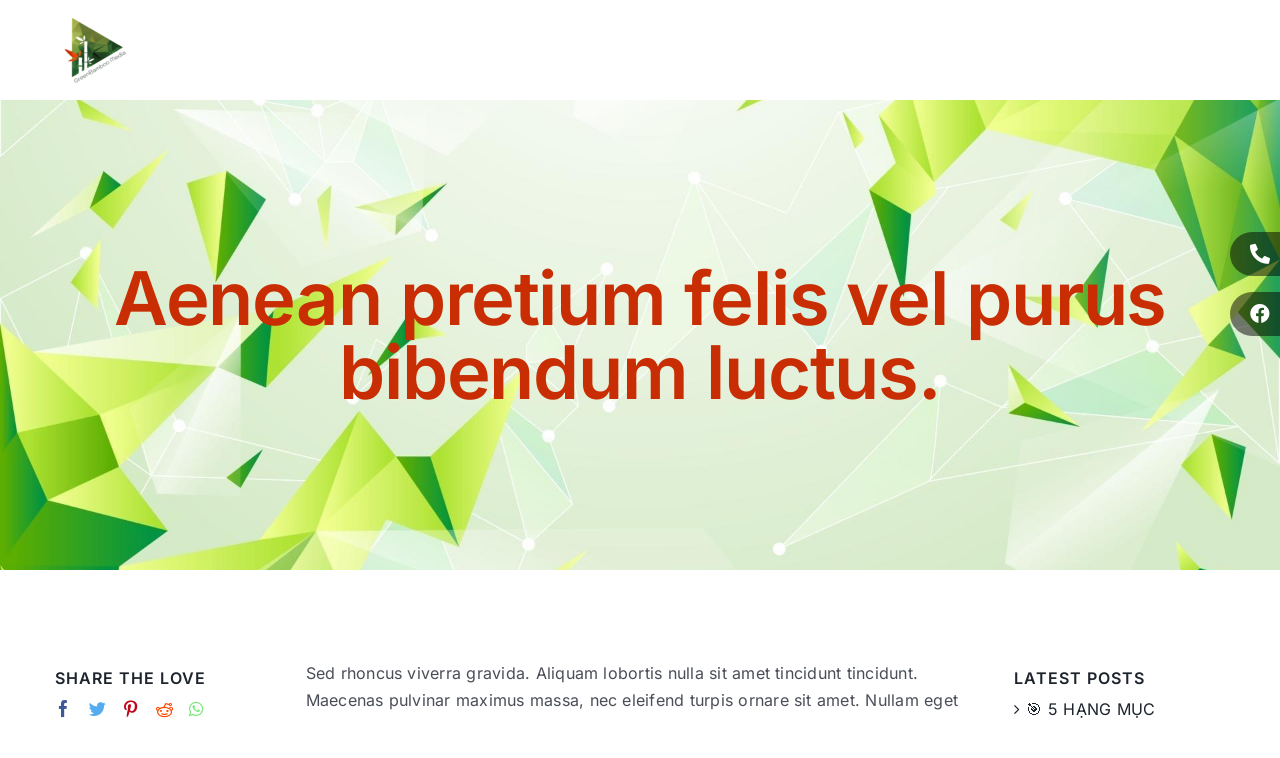

--- FILE ---
content_type: text/css
request_url: https://greenbamboomedia.vn/wp-content/themes/vuawebsite/style.css?ver=6.9
body_size: 8
content:
/*
Theme Name: VUA WEBSITE
Description: Child theme for Vuawebsite theme
Author: ThemeFusion
Author URI: https://vuawebsite.net
Template: Avada
Version: 1.0.0
Text Domain:  Avada
*/